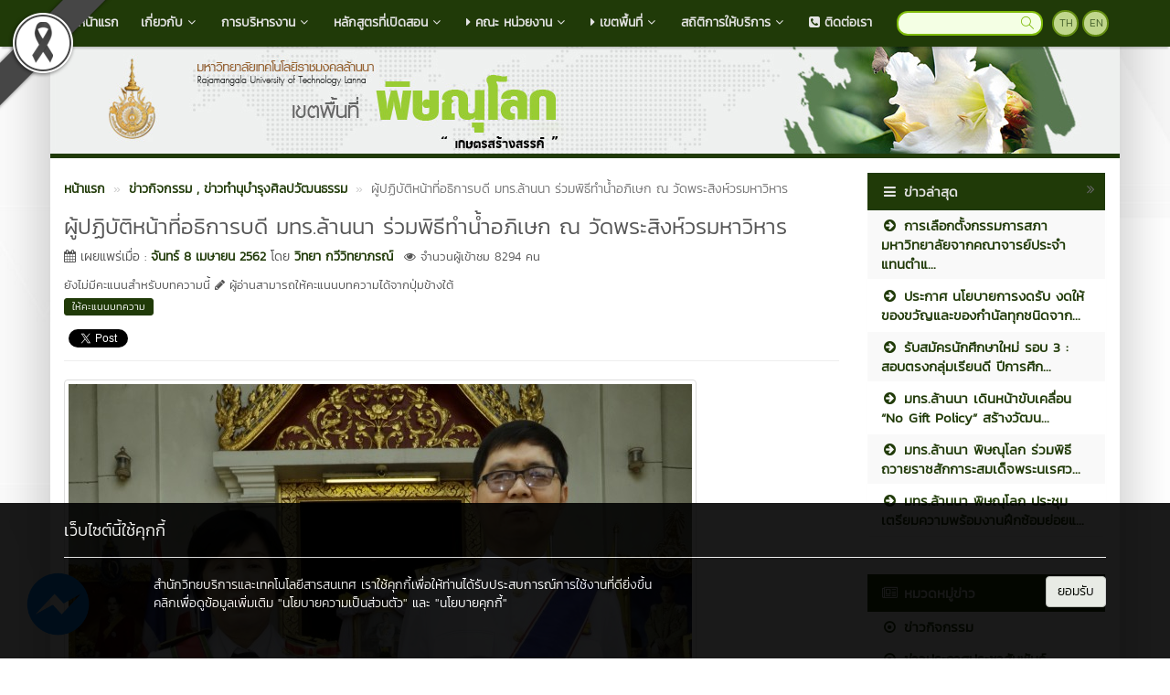

--- FILE ---
content_type: text/html; charset=UTF-8
request_url: https://plc.rmutl.ac.th/news/10415-%E0%B8%9C%E0%B8%B9%E0%B9%89%E0%B8%9B%E0%B8%8F%E0%B8%B4%E0%B8%9A%E0%B8%B1%E0%B8%95%E0%B8%B4%E0%B8%AB%E0%B8%99%E0%B9%89%E0%B8%B2%E0%B8%97%E0%B8%B5%E0%B9%88%E0%B8%AD%E0%B8%98%E0%B8%B4%E0%B8%81%E0%B8%B2%E0%B8%A3%E0%B8%9A%E0%B8%94%E0%B8%B5-%E0%B8%A1%E0%B8%97%E0%B8%A3%E0%B8%A5%E0%B9%89%E0%B8%B2%E0%B8%99%E0%B8%99%E0%B8%B2-%E0%B8%A3%E0%B9%88%E0%B8%A7%E0%B8%A1%E0%B8%9E%E0%B8%B4%E0%B8%98%E0%B8%B5%E0%B8%97%E0%B8%B3%E0%B8%99%E0%B9%89
body_size: 23406
content:
<!DOCTYPE html>
<html lang="en" >
    <head>
        <meta charset="utf-8" />
        <meta http-equiv="X-UA-Compatible" content="IE=edge">
        <meta name="viewport" content="width=device-width,initial-scale=1,user-scalable=no">
        <title>ผู้ปฏิบัติหน้าที่อธิการบดี มทร.ล้านนา ร่วมพิธีทำน้ำอภิเษก ณ วัดพระสิงห์วรมหาวิหาร | มหาวิทยาลัยเทคโนโลยีราชมงคลล้านนา พิษณุโลก</title>       
        <meta name="description" content="มหาวิทยาลัยเทคโนโลยีราชมงคลล้านนา พิษณุโลก" />
        <meta name="keywords" content="มหาวิทยาลัยพิษณุโลก , เกษตรบ้านกร่าง , มหาวิทยาลัยเทคโนโลยีราชมงคลล้านนา, มทร.ล้านนา, มหาวิทยาลัย, เทคโนโลยีราชมงคล, ราชมงคล, ราชมงคลล้านนา, มทร., ล้านนา, 9 ราชมงคล, พิษณุโลก, มทร.พิดโลก, มหาวิทยาลัยจังหวัดพิษณุโลก, เทคโน, เทคโนพิษณุโลก, ราชมงคลพิษณุโลก ," />
        <meta name="author" content="มทร.ล้านนา" />
        <link rel="shortcut icon" href="https://plc.rmutl.ac.th/assets/img/rmutl_global_favicon.ico" /> 

        <meta property="og:site_name" content="มหาวิทยาลัยเทคโนโลยีราชมงคลล้านนา พิษณุโลก" />
	<meta property="og:url" content="https://plc.rmutl.ac.th/news/10415-ผู้ปฏิบัติหน้าที่อธิการบดี-มทรล้านนา-ร่วมพิธีทำน้" />
	<meta property="og:title" content="ผู้ปฏิบัติหน้าที่อธิการบดี มทร.ล้านนา ร่วมพิธีทำน้ำอภิเษก ณ วัดพระสิงห์วรมหาวิหาร" />
	<meta property="og:locale" content="th_th" />
	<meta property="og:description" content="มหาวิทยาลัยเทคโนโลยีราชมงคลล้านนา พิษณุโลก" />
	<meta property="og:image" content="https://e-cms.rmutl.ac.th/assets/upload/images/2019/04/post_thumbnail_2019040816475910736.jpg" />
	<meta property="og:image:width" content="560" />
	<meta property="og:image:height" content="420" />
	<meta property="og:type" content="article" />
	<meta property="fb:app_id" content="1160355537332277" />
	<meta property="article:published_time" content="2019-04-08 16:48:00 +07.00" />
	<meta property="article:modified_time" content="2019-04-08 17:23:40 +07.00" />
	<meta property="article:author" content="https://www.facebook.com/prd.rmutl" />
	<meta property="article:section" content="ข่าวกิจกรรม, ข่าวทำนุบำรุงศิลปวัฒนธรรม" />
	<meta property="article:tag" content="" />
	        

        <link rel="canonical" href="https://plc.rmutl.ac.th/news/10415">
        <link href="https://plc.rmutl.ac.th/assets/css/bootstrap.min.css" rel="stylesheet" type="text/css" />
	<link href="https://plc.rmutl.ac.th/assets/css/font-awesome.min.css" rel="stylesheet" type="text/css" />
	<link href="https://plc.rmutl.ac.th/assets/css/simple-line-icons.min.css" rel="stylesheet" type="text/css" />
	        <link href="https://plc.rmutl.ac.th/assets/css/style_green_dark.min.css" rel="stylesheet" type="text/css" />

        <link href="https://plc.rmutl.ac.th/assets/js/fancybox/jquery.fancybox.min.css" rel="stylesheet" type="text/css" />
		<script src="https://plc.rmutl.ac.th/assets/js/jquery.min.js" type="text/javascript" ></script>
		<script src="https://plc.rmutl.ac.th/assets/js/bootstrap.min.js" type="text/javascript" ></script>
		<script src="https://plc.rmutl.ac.th/assets/js/application.min.js" type="text/javascript" ></script>
	
        <!--[if lt IE 9]>
            <script src="https://plc.rmutl.ac.th/assets/js/respond.min.js"></script>
            <script src="https://plc.rmutl.ac.th/assets/js/html5shiv.min.js"></script>
        <![endif]-->

        	<!-- Google tag (gtag.js) -->
<script async src="https://www.googletagmanager.com/gtag/js?id=G-5RZQKFRM6Q"></script>
<script>
  window.dataLayer = window.dataLayer || [];
  function gtag(){dataLayer.push(arguments);}
  gtag('js', new Date());

  gtag('config', 'G-5RZQKFRM6Q');
</script>
    </head>

    <body>
        <div id="fb-root"></div>
                    <img src="https://e-cms.rmutl.ac.th/assets/img/black_ribbon_top_left.png" style="position: fixed;left: 0;z-index: 9999;width: 122px;height: auto;"/>   
                
        <nav class="navbar navbar-inverse navbar-fixed-top topbar">
            <div class="container">
                <div class="row">
                    <div class="navbar-header">
                        <button class="navbar-toggle" type="button" data-toggle="collapse" data-target=".navbar-collapse">
                            <span class="sr-only">Toggle Navigation</span>
                            <span class="icon-bar"></span>
                            <span class="icon-bar"></span>
                            <span class="icon-bar"></span>
                        </button>                       
                        <a href="https://plc.rmutl.ac.th/" class="topbar-main-link">
                            มหาวิทยาลัยเทคโนโลยีราชมงคลล้านนา พิษณุโลก                        </a>
                    </div>
                    <div class="navbar-collapse collapse" role="navigation">
                        <ul class="nav navbar-nav">
                                                                <li>
                                        <a href="https://plc.rmutl.ac.th/"  >
                                            <span class="fa fa-home"></span>&nbsp;หน้าแรก                                        </a>
                                    </li> 
                                                                        <li class="dropdown">
                                        <a href="#" class="dropdown-toggle top-menu" data-toggle="dropdown" data-hover="dropdown" data-close-others="false">
                                            เกี่ยวกับ<span class="fa fa-fw fa-angle-down"></span>
                                        </a>
                                        <ul class="dropdown-menu dropdown-menu-modify">
                                                                                                <li>
                                                        <a href="https://plc.rmutl.ac.th/page/Historyplc"  >
                                                            <span class="fa fa-caret-right "></span>&nbsp;ประวัติความเป็นมา                                                        </a>
                                                    </li>
                                                                                                        <li>
                                                        <a href="https://plc.rmutl.ac.th/page/%E0%B8%95%E0%B8%A3%E0%B8%B2%E0%B8%A1%E0%B8%AB%E0%B8%B2%E0%B8%A7%E0%B8%B4%E0%B8%97%E0%B8%A2%E0%B8%B2%E0%B8%A5%E0%B8%B1%E0%B8%A2?lang=th"  >
                                                            <span class="fa fa-caret-right "></span>&nbsp;ตรามหาวิทยาลัย                                                        </a>
                                                    </li>
                                                                                                        <li>
                                                        <a href="https://plc.rmutl.ac.th/page/Visionplc"  >
                                                            <span class="fa fa-caret-right "></span>&nbsp;วิสัยทัศน์ / พันธกิจ / เอกลักษณ์                                                        </a>
                                                    </li>
                                                                                                        <li>
                                                        <a href="https://plc.rmutl.ac.th/page/%E0%B8%84%E0%B9%88%E0%B8%B2%E0%B8%99%E0%B8%B4%E0%B8%A2%E0%B8%A1?lang=th"  >
                                                            <span class="fa fa-caret-right "></span>&nbsp;ค่านิยม / วัฒนธรรมองค์กร / อัตลักษณ์                                                        </a>
                                                    </li>
                                                                                               
                                        </ul>
                                    </li>   
                                                                        <li class="dropdown">
                                        <a href="#" class="dropdown-toggle top-menu" data-toggle="dropdown" data-hover="dropdown" data-close-others="false">
                                            การบริหารงาน<span class="fa fa-fw fa-angle-down"></span>
                                        </a>
                                        <ul class="dropdown-menu dropdown-menu-modify">
                                                                                                <li>
                                                        <a href="https://plc.rmutl.ac.th/page/executives"  >
                                                            <span class="fa fa-caret-right "></span>&nbsp;ทำเนียบผู้บริหาร                                                        </a>
                                                    </li>
                                                                                                        <li>
                                                        <a href="https://plc.rmutl.ac.th/page/structure1"  >
                                                            <span class="fa fa-caret-right "></span>&nbsp;โครงสร้างบริหารมหาวิทยาลัย                                                        </a>
                                                    </li>
                                                                                                        <li>
                                                        <a href="https://plc.rmutl.ac.th/structure/%E0%B8%9C%E0%B8%B9%E0%B9%89%E0%B8%9A%E0%B8%A3%E0%B8%B4%E0%B8%AB%E0%B8%B2%E0%B8%A3?lang=th"  >
                                                            <span class="fa fa-caret-right "></span>&nbsp;คณะผู้บริหารมหาวิทยาลัย                                                        </a>
                                                    </li>
                                                                                                        <li>
                                                        <a href="https://plc.rmutl.ac.th/page/%E0%B9%82%E0%B8%84%E0%B8%A3%E0%B8%87%E0%B8%AA%E0%B8%A3%E0%B9%89%E0%B8%B2%E0%B8%87%E0%B9%81%E0%B8%A5%E0%B8%B0%E0%B8%AD%E0%B8%B3%E0%B8%99%E0%B8%B2%E0%B8%88%E0%B8%AB%E0%B8%99%E0%B9%89%E0%B8%B2%E0%B8%97%E0%B8%B5%E0%B9%88?lang=th"  >
                                                            <span class="fa fa-caret-right "></span>&nbsp;อำนาจหน้าที่                                                        </a>
                                                    </li>
                                                                                                        <li class="dropdown-submenu">
                                                        <a tabindex="-1" href="#">แผนการบริหารงาน</a>
                                                        <ul class="dropdown-menu">
                                                                                                                                <li><a tabindex="-1" href="https://e-cms.rmutl.ac.th/assets/upload/files/2024/06/20240607114552_37103.pdf" >แผนยุทธศาสตร์ ระยะ 5 ปี </a></li>
                                                                                                                                    <li><a tabindex="-1" href="https://plc.rmutl.ac.th/page/%E0%B9%81%E0%B8%9C%E0%B8%99%E0%B8%9B%E0%B8%8F%E0%B8%B4%E0%B8%9A%E0%B8%B1%E0%B8%95%E0%B8%B4%E0%B8%A3%E0%B8%B2%E0%B8%8A%E0%B8%81%E0%B8%B2%E0%B8%A3%E0%B8%A3%E0%B8%B2%E0%B8%A2%E0%B8%9B%E0%B8%B5?lang=th" >แผนปฏิบัติราชการรายปี </a></li>
                                                                                                                                        <li><a tabindex="-1" href="https://plc.rmutl.ac.th/page/RiskManagementPlan?lang=th" >แผนการบริหารความเสี่ยง</a></li>
                                                                                                                                        <li><a tabindex="-1" href="https://livermutlac-my.sharepoint.com/:x:/g/personal/metawee_tri_rmutl_ac_th/Eaa6rfKsSAlJkJoO2ergKb4BT14c6K4FJKRQL0hoBJxVPQ?e=dwBbnB" >แผนการจัดซื้อจัดจ้าง         </a></li>
                                                                                                                                        <li><a tabindex="-1" href="https://e-cms.rmutl.ac.th/assets/upload/files/2025/04/20250404133032_66796.pdf" >แผนการบริหาร และแผนพัฒนาบุคลากร  </a></li>
                                                                                                                            </ul>
                                                    </li>
                                                                                                        <li class="dropdown-submenu">
                                                        <a tabindex="-1" href="#">รายงานผลการบริหารงาน</a>
                                                        <ul class="dropdown-menu">
                                                                                                                                <li><a tabindex="-1" href="https://e-cms.rmutl.ac.th/assets/upload/files/2025/03/20250317151754_95977.pdf" >รายงานผลการดำเนินงาน และการใช้งบประมาณ  </a></li>
                                                                                                                                    <li><a tabindex="-1" href="https://livermutlac-my.sharepoint.com/:x:/g/personal/metawee_tri_rmutl_ac_th/EQeeoXTWN6FOp4n5oVpJmh4Bxu8-uIAXZsLz1ImqPYLw9w?e=S98ea6" >รายงานผลการจัดซื้อจัดจ้าง     </a></li>
                                                                                                                                        <li><a tabindex="-1" href="https://e-cms.rmutl.ac.th/assets/upload/files/2025/04/20250404133312_18485.pdf" >รายงานผลการบริหารและพัฒนาบุคลากร  </a></li>
                                                                                                                                        <li><a tabindex="-1" href="https://plc.rmutl.ac.th/page/%E0%B8%A3%E0%B8%B2%E0%B8%A2%E0%B8%87%E0%B8%B2%E0%B8%99%E0%B8%9C%E0%B8%A5%E0%B8%94%E0%B8%B3%E0%B9%80%E0%B8%99%E0%B8%B4%E0%B8%99%E0%B8%87%E0%B8%B2%E0%B8%99%E0%B8%9A%E0%B8%A3%E0%B8%B4%E0%B8%AB%E0%B8%B2%E0%B8%A3%E0%B8%84%E0%B8%A7%E0%B8%B2%E0%B8%A1%E0%B9%80%E0%B8%AA%E0%B8%B5%E0%B9%88%E0%B8%A2%E0%B8%87?lang=th" >รายงานผลดำเนินงานบริหารความเสี่ยง  </a></li>
                                                                                                                                        <li><a tabindex="-1" href="https://plc.rmutl.ac.th/page/%E0%B8%A3%E0%B8%B2%E0%B8%A2%E0%B8%87%E0%B8%B2%E0%B8%99%E0%B8%9C%E0%B8%A5%E0%B8%81%E0%B8%B2%E0%B8%A3%E0%B8%94%E0%B8%B3%E0%B9%80%E0%B8%99%E0%B8%B4%E0%B8%99%E0%B9%82%E0%B8%84%E0%B8%A3%E0%B8%87%E0%B8%81%E0%B8%B2%E0%B8%A3%E0%B9%81%E0%B8%A5%E0%B8%B0%E0%B8%9C%E0%B8%A5%E0%B8%81%E0%B8%B2%E0%B8%A3%E0%B8%94%E0%B8%B3%E0%B9%80%E0%B8%99%E0%B8%B4%E0%B8%99%E0%B8%87%E0%B8%B2%E0%B8%99%E0%B8%95%E0%B8%B2%E0%B8%A1%E0%B8%95%E0%B8%B1%E0%B8%A7%E0%B8%8A%E0%B8%B5%E0%B9%89?lang=th" >รายงานผลการดำเนินโครงการและผลการดำเนินงานตามตัวชี้วัด </a></li>
                                                                                                                                        <li><a tabindex="-1" href="https://plc.rmutl.ac.th/page/%E0%B8%A3%E0%B8%B2%E0%B8%A2%E0%B8%87%E0%B8%B2%E0%B8%99%E0%B8%9C%E0%B8%A5%E0%B8%81%E0%B8%B2%E0%B8%A3%E0%B8%94%E0%B8%B3%E0%B9%80%E0%B8%99%E0%B8%B4%E0%B8%99%E0%B8%87%E0%B8%B2%E0%B8%99%E0%B8%9B%E0%B8%A3%E0%B8%B0%E0%B8%88%E0%B8%B3%E0%B8%9B%E0%B8%B5?lang=th" >รายงานผลการดำเนินงานประจำปี  </a></li>
                                                                                                                            </ul>
                                                    </li>
                                                                                                        <li>
                                                        <a href="https://plc.rmutl.ac.th/page/%E0%B9%81%E0%B8%99%E0%B8%A7%E0%B8%97%E0%B8%B2%E0%B8%87%E0%B8%81%E0%B8%B2%E0%B8%A3%E0%B8%82%E0%B8%B1%E0%B8%9A%E0%B9%80%E0%B8%84%E0%B8%A5%E0%B8%B7%E0%B9%88%E0%B8%AD%E0%B8%99%E0%B8%84%E0%B8%B8%E0%B8%93%E0%B8%98%E0%B8%A3%E0%B8%A3%E0%B8%A1%E0%B9%81%E0%B8%A5%E0%B8%B0%E0%B8%84%E0%B8%A7%E0%B8%B2%E0%B8%A1%E0%B9%82%E0%B8%9B%E0%B8%A3%E0%B9%88%E0%B8%87%E0%B9%83%E0%B8%AA?lang=th"  >
                                                            แนวทางการขับเคลื่อนคุณธรรม และความโปร่งใส                                                        </a>
                                                    </li>
                                                                                               
                                        </ul>
                                    </li>   
                                                                        <li class="dropdown">
                                        <a href="#" class="dropdown-toggle top-menu" data-toggle="dropdown" data-hover="dropdown" data-close-others="false">
                                            หลักสูตรที่เปิดสอน<span class="fa fa-fw fa-angle-down"></span>
                                        </a>
                                        <ul class="dropdown-menu dropdown-menu-modify">
                                                                                                <li>
                                                        <a href="https://plc.rmutl.ac.th/sat/page/%E0%B8%AB%E0%B8%A5%E0%B8%B1%E0%B8%81%E0%B8%AA%E0%B8%B9%E0%B8%95%E0%B8%A3%E0%B8%97%E0%B8%B5%E0%B9%88%E0%B9%80%E0%B8%9B%E0%B8%B4%E0%B8%94%E0%B8%AA%E0%B8%AD%E0%B8%99?lang=th"  >
                                                            <span class="fa fa-graduation-cap"></span>&nbsp;คณะวิทยาศาสตร์และเทคโนโลยีการเกษตร                                                        </a>
                                                    </li>
                                                                                                        <li>
                                                        <a href="https://plc.rmutl.ac.th/bala/page/%E0%B8%AB%E0%B8%A5%E0%B8%B1%E0%B8%81%E0%B8%AA%E0%B8%B9%E0%B8%95%E0%B8%A3%E0%B8%97%E0%B8%B5%E0%B9%88%E0%B9%80%E0%B8%9B%E0%B8%B4%E0%B8%94%E0%B8%AA%E0%B8%AD%E0%B8%991?lang=th"  >
                                                            <span class="fa fa-graduation-cap"></span>&nbsp;คณะบริหารธุรกิจและศิลปศาสตร์                                                        </a>
                                                    </li>
                                                                                                        <li>
                                                        <a href="https://plc.rmutl.ac.th/engineering/page/%E0%B8%AB%E0%B8%A5%E0%B8%B1%E0%B8%81%E0%B8%AA%E0%B8%B9%E0%B8%95%E0%B8%A3%E0%B8%81%E0%B8%B2%E0%B8%A3%E0%B8%A8%E0%B8%B6%E0%B8%81%E0%B8%A9%E0%B8%B2?lang=th"  >
                                                            <span class="fa fa-graduation-cap"></span>&nbsp;คณะวิศวกรรมศาสตร์                                                        </a>
                                                    </li>
                                                                                               
                                        </ul>
                                    </li>   
                                                                        <li class="dropdown">
                                        <a href="#" class="dropdown-toggle top-menu" data-toggle="dropdown" data-hover="dropdown" data-close-others="false">
                                            <span class="fa fa-caret-right "></span>&nbsp;คณะ หน่วยงาน<span class="fa fa-fw fa-angle-down"></span>
                                        </a>
                                        <ul class="dropdown-menu dropdown-menu-modify">
                                                                                                <li>
                                                        <a href="https://plc.rmutl.ac.th/bala/" target="_blank" >
                                                            <span class="fa fa-caret-right "></span>&nbsp;คณะบริหารธุรกิจและศิลปศาสตร์                                                        </a>
                                                    </li>
                                                                                                        <li>
                                                        <a href="https://plc.rmutl.ac.th/sat/" target="_blank" >
                                                            <span class="fa fa-caret-right "></span>&nbsp;คณะวิทยาศาสตร์และเทคโนโลยีการเกษตร                                                        </a>
                                                    </li>
                                                                                                        <li>
                                                        <a href="https://plc.rmutl.ac.th/engineering" target="_blank" >
                                                            <span class="fa fa-caret-right "></span>&nbsp;คณะวิศวกรรมศาสตร์                                                        </a>
                                                    </li>
                                                                                                        <li class="dropdown-submenu">
                                                        <a tabindex="-1" href="#"><span class="fa fa-caret-right "></span>&nbsp;สำนัก / สถาบัน</a>
                                                        <ul class="dropdown-menu">
                                                                                                                                <li><a tabindex="-1" href="https://cttc.rmutl.ac.th/" target="_blank">สถาบันถ่ายทอดเทคโนโลยีสู่ชุมชน</a></li>
                                                                                                                                    <li><a tabindex="-1" href="https://atri.rmutl.ac.th/" target="_blank">สถาบันวิจัยเทคโนโลยีการเกษตร</a></li>
                                                                                                                                        <li><a tabindex="-1" href="https://rdi.rmutl.ac.th/" target="_blank">สถาบันวิจัยและพัฒนา</a></li>
                                                                                                                            </ul>
                                                    </li>
                                                                                                        <li>
                                                        <a href="https://plc.rmutl.ac.th/edu/" target="_blank" >
                                                            <span class="fa fa-caret-right "></span>&nbsp;กองการศึกษา                                                        </a>
                                                    </li>
                                                                                                        <li>
                                                        <a href="https://plc.rmutl.ac.th/rmd/" target="_blank" >
                                                            <span class="fa fa-caret-right "></span>&nbsp;กองบริหารทรัพยากร                                                        </a>
                                                    </li>
                                                                                                        <li class="dropdown-submenu">
                                                        <a tabindex="-1" href="#"><span class="fa fa-caret-right "></span>&nbsp;สำนักงานบริหาร</a>
                                                        <ul class="dropdown-menu">
                                                                                                                                <li><a tabindex="-1" href="https://plc.rmutl.ac.th/page/qa" target="_blank">สำนักงานประกันคุณภาพ</a></li>
                                                                                                                                    <li><a tabindex="-1" href="https://km.rmutl.ac.th/" target="_blank">KM การจัดการความรู้มหาวิทยาลัย</a></li>
                                                                                                                            </ul>
                                                    </li>
                                                                                               
                                        </ul>
                                    </li>   
                                                                        <li class="dropdown">
                                        <a href="#" class="dropdown-toggle top-menu" data-toggle="dropdown" data-hover="dropdown" data-close-others="false">
                                            <span class="fa fa-caret-right "></span>&nbsp;เขตพื้นที่<span class="fa fa-fw fa-angle-down"></span>
                                        </a>
                                        <ul class="dropdown-menu dropdown-menu-modify">
                                                                                                <li>
                                                        <a href="https://www.rmutl.ac.th/"  >
                                                            <span class="fa fa-caret-right "></span>&nbsp;เชียงใหม่                                                        </a>
                                                    </li>
                                                                                                        <li>
                                                        <a href="https://chiangrai.rmutl.ac.th/"  >
                                                            <span class="fa fa-caret-right "></span>&nbsp;เชียงราย                                                        </a>
                                                    </li>
                                                                                                        <li>
                                                        <a href="https://plc.rmutl.ac.th/"  >
                                                            <span class="fa fa-caret-right "></span>&nbsp;พิษณุโลก                                                        </a>
                                                    </li>
                                                                                                        <li>
                                                        <a href="https://lpc.rmutl.ac.th/"  >
                                                            <span class="fa fa-caret-right "></span>&nbsp;ลำปาง                                                        </a>
                                                    </li>
                                                                                                        <li>
                                                        <a href="https://tak.rmutl.ac.th/"  >
                                                            <span class="fa fa-caret-right "></span>&nbsp;ตาก                                                        </a>
                                                    </li>
                                                                                                        <li>
                                                        <a href="https://nan.rmutl.ac.th/"  >
                                                            <span class="fa fa-caret-right "></span>&nbsp;น่าน                                                        </a>
                                                    </li>
                                                                                               
                                        </ul>
                                    </li>   
                                                                        <li class="dropdown">
                                        <a href="#" class="dropdown-toggle top-menu" data-toggle="dropdown" data-hover="dropdown" data-close-others="false">
                                            สถิติการให้บริการ<span class="fa fa-fw fa-angle-down"></span>
                                        </a>
                                        <ul class="dropdown-menu dropdown-menu-modify">
                                                                                                <li>
                                                        <a href="https://arit.rmutl.ac.th/page/service-statistics"  >
                                                            ข้อมูลสถิติการให้บริการ                                                        </a>
                                                    </li>
                                                                                               
                                        </ul>
                                    </li>   
                                                                        <li>
                                        <a href="https://plc.rmutl.ac.th/page/Contact"  >
                                            <span class="fa fa-phone-square"></span>&nbsp;ติดต่อเรา                                        </a>
                                    </li> 
                                       
                        </ul>
                        <div class="pull-right topbar-lang">
                                                        <a href="javascript:void(0);" class="btn btn-xs btn-icon btn-rounded">TH</a>
                            <a href="https://plc.rmutl.ac.th/en" class="btn btn-xs btn-icon btn-rounded">EN</a>
                        </div>
                        <form class="pull-right search" id="search_form" name="search-form" method="get" action="https://plc.rmutl.ac.th/search">
                                                        <input type="search"id="search_text_inp" class="form-control form-search input-rounded" value="" name="q">
                            <button type="submit">
                                <i class="icon icon-magnifier"></i>
                            </button>
                        </form>
                    </div>
                </div>
            </div>
        </nav>

        <section class="container main-container">
                        <div class="row">
                <img src="https://e-cms.rmutl.ac.th/assets/upload/logo/website_logo_th_helf_20240229140328.jpg" alt="โลโก้เว็บไซต์ ผู้ปฏิบัติหน้าที่อธิการบดี มทร.ล้านนา ร่วมพิธีทำน้ำอภิเษก ณ วัดพระสิงห์วรมหาวิหาร | มหาวิทยาลัยเทคโนโลยีราชมงคลล้านนา พิษณุโลก" class="img-responsive" />
            </div>
            <div class="row">
                <span class="footer-divider"></span>
            </div>





<div class="row" style="margin-top: 15px; margin-bottom: 15px;">
    <div class="col-lg-9 col-md-9 col-ms-9">

<ol class="breadcrumb" style="margin-bottom: 0px" itemscope itemtype="http://schema.org/BreadcrumbList">
    <li itemprop="itemListElement" itemscope itemtype="http://schema.org/ListItem">
        <a class="newslink" href="https://plc.rmutl.ac.th/" itemscope itemtype="http://schema.org/Thing" itemprop="item">
            <span itemprop="name">หน้าแรก</span>
        </a>
        <meta itemprop="position" content="1" />
    </li>
                    <li itemprop="itemListElement" itemscope itemtype="http://schema.org/ListItem">
                                                <a class="newslink" href="https://plc.rmutl.ac.th/category/1-ข่าวกิจกรรม" itemscope itemtype="http://schema.org/Thing" itemprop="item">
                                <span itemprop="name">ข่าวกิจกรรม</span>
                            </a>
                            <meta itemprop="position" content="2" />
                                                        <a class="newslink" href="https://plc.rmutl.ac.th/category/13-ข่าวทำนุบำรุงศิลปวัฒนธรรม" itemscope itemtype="http://schema.org/Thing" itemprop="item">
                                <span itemprop="name">, ข่าวทำนุบำรุงศิลปวัฒนธรรม</span>
                            </a>
                            <meta itemprop="position" content="2" />
                                            </li>
                            <li class="active" itemprop="itemListElement" itemscope itemtype="http://schema.org/ListItem">
        <span itemscope itemtype="http://schema.org/Thing" itemprop="item">
            <span class="text_normal" itemprop="name">ผู้ปฏิบัติหน้าที่อธิการบดี มทร.ล้านนา ร่วมพิธีทำน้ำอภิเษก ณ วัดพระสิงห์วรมหาวิหาร</span>
        </span>
        <meta itemprop="position" content="3" />
    </li>
</ol>
<div class="row">
    <div class="col-md-12">
        <h1 class="post_title_head">ผู้ปฏิบัติหน้าที่อธิการบดี มทร.ล้านนา ร่วมพิธีทำน้ำอภิเษก ณ วัดพระสิงห์วรมหาวิหาร</h1>
    </div>
</div>
<div class="row">
    <div class="col-md-12">
        <p class="text_normal"><i class="fa fa-calendar"></i> เผยแพร่เมื่อ : <a class="newslink" href="https://plc.rmutl.ac.th/date/2019-04-08" >จันทร์ 8 เมษายน 2562</a> โดย <a class="newslink" href="https://plc.rmutl.ac.th/author/วิทยา-กวีวิทยาภรณ์" >วิทยา กวีวิทยาภรณ์</a><span style="color: #555; font-size: 13px; font-weight: normal; margin-left: 12px;"><i class="fa fa-eye"></i> จำนวนผู้เข้าชม 8294 คน</span></p>
    </div>
</div>
<div class="row">
    <div class="col-md-12">
        <span class="rating-text-rmutl">ยังไม่มีคะแนนสำหรับบทความนี้ <i class="fa fa-pencil"></i> ผู้อ่านสามารถให้คะแนนบทความได้จากปุ่มข้างใต้</span>  
    </div>
</div>
<div class="row">
    <div id="for_rating" class="col-md-12">
                    <button class="rating-button-rmutl" onclick="openRate();">ให้คะแนนบทความ</button> 
            </div>
</div>
<div class="row">
    <div class="col-md-12">
        <div style="margin-top:10px;">
            <div style="margin-right:5px;" class="pull-left fb-like" data-href="https://plc.rmutl.ac.th/news/10415-ผู้ปฏิบัติหน้าที่อธิการบดี-มทรล้านนา-ร่วมพิธีทำน้" data-layout="button_count" data-show-faces="true" data-share="true"></div>
            <div style="margin-top:5px;">
                <a class="twitter-share-button" href="https://twitter.com/share"></a>
                <!--<g:plusone size="medium"></g:plusone>-->                
            </div>
        </div>
    </div>
</div>
<hr style="margin-top: 9px;">
    <div class="row">
        <div class="col-md-12">
            <a id="post_thumbnail" href="https://e-cms.rmutl.ac.th/assets/upload/images/2019/04/post_thumbnail_2019040816475910736.jpg" title="ผู้ปฏิบัติหน้าที่อธิการบดี มทร.ล้านนา ร่วมพิธีทำน้ำอภิเษก ณ วัดพระสิงห์วรมหาวิหาร">
                <img class="img-responsive img-thumbnail" src="https://e-cms.rmutl.ac.th/assets/upload/images/2019/04/post_thumbnail_2019040816475910736.jpg" alt="ผู้ปฏิบัติหน้าที่อธิการบดี มทร.ล้านนา ร่วมพิธีทำน้ำอภิเษก ณ วัดพระสิงห์วรมหาวิหาร" />
            </a>
        </div>
    </div>
<div class="row top15">
    <div class="col-md-12">
        <p>&nbsp; &nbsp; &nbsp; &nbsp; &nbsp; &nbsp;วันที่ 8 เมษายน 2562 รศ.ศีลศิริ&nbsp; สง่าจิตร ผู้ปฏิบัติหน้าที่อธิการบดี มทร.ล้านนา พร้อมด้วย รศ.ดร.ธีรศักดิ์ อุรัจนานนท์ รองอธิการบดีด้านวิชาการและกิจการนักศึกษา เข้าร่วมพิธีทำน้ำอภิเษก เพื่อใช้ในพระราชพิธีบรมราชาภิเษก ณ วัดพระสิงห์วรมหาวิหาร จังหวัดเชียงใหม่ โดยมีนายศุภชัย&nbsp; เอี่ยมสุวรรณ ผู้ว่าราชการจังหวัดเชียงใหม่เป็นประธานฝ่ายฆราวาสจุดธุปเทียนที่หน้าเครื่องสังเวยบูชาฤกษ์ บริเวณด้านนอกสถานที่ประกอบพิธีหน้าวิหารลายคำ และจุดธูปเทียนบูชาพระรัตนตรัยด้านในอุโบสถ์ซึ่งเป็นสถานที่ประกอบพิธีทำหน้าอภิเสก โดยพิธีดังกล่าวจะเริ่มดำเนินไปตั้งแต่เวลา 16.00 น. จนถึง 22.00 น. &nbsp;&nbsp;ก่อนอัญเชิญน้ำอภิเษกไปกระกอบพิธี ณ วัดสุทัศน์เทพวรารามราชวรมหาวิหาร กรุงเทพมหานคร ในลำดับต่อไป ซึ่งมีผู้แทนจากหน่วยงานราชการที่แต่งกายด้วยเครื่องแบบเต็มยศพร้อมสายสะพายและประดับเครื่อราชอิสริยาภรณ์สูงสุด พร้อมด้วยชาวจังหวัดเชียงใหม่ที่แต่งกายด้วยเสื้อสีเหลืองอยางพร้อมเพรียงเข้าร่วมในพิธี อันแสดงถึงความจงรักภักดีต่อสถาบันพระมหากษัตริย์และความรักความสามัคคีของคนในชาติ</p>

<p>&nbsp;&nbsp;&nbsp;&nbsp;&nbsp;&nbsp;&nbsp;&nbsp;&nbsp;สำหรับลำดับพิธีเสกน้ำอภิเษกรวม จาก 76 จังหวัด และ กรุงเทพมหานครนั้นมีรายละเอียดพอสังเขปดังนี้ &ldquo;พิธีเสกน้ำอภิเษกรวม&rdquo;&nbsp;ในพระราชพิธีเบื้องต้นของพระราชพิธีบรมราชาภิเษก พ.ศ. 2562 ถือเป็นอีกพิธีกรรมสำคัญตามราชประเพณี&nbsp;โดยนำ &ldquo;น้ำศักดิ์สิทธิ์&rdquo; จาก 117 แหล่งทั่วแผ่นดินไทยที่ประกอบ &ldquo;พิธีพลีกรรมตักน้ำ&rdquo;&nbsp;ในวันที่ 6 เม.ย. 2562 พร้อมกัน 76 จังหวัด และประกอบ&nbsp;&ldquo;พิธีทำน้ำอภิเษก&rdquo; ณ วัดศักดิ์สิทธิ์สำคัญ ของทั้ง 76 จังหวัด ในวันที่ 8 เม.ย. 2562 และพิธีเวียนเทียนสมโภชน้ำอภิเษก ในวันที่ 9&nbsp;เม.ย. 2562 เวลา 10:00-12:00 น.</p>

<p>&nbsp;&ldquo;น้ำอภิเษก&rdquo; ทั้ง 76 จังหวัดจะถูกบรรจุใน &ldquo;คนโท&rdquo; และอัญเชิญจากผู้ว่าราชการด้วยรถประจำตำแหน่งมาเก็บรักษาไว้ที่กระทรวงมหาดไทย&nbsp;ในวันที่ 10 เม.ย. 2562&nbsp;ส่วน &ldquo;คนโทน้ำศักดิ์สิทธิ์&rdquo; ของ กทม. จากหอศาสตราคม ในพระบรมมหาราชวัง กทม. เมื่อจัดพิธีพลีกรรมตักน้ำ วันที่ 12 เม.ย. 2562 เวลาฤกษ์ 14.09 น. จะเชิญมาเก็บรักษาไว้ที่กระทรวงมหาดไทยเช่นกัน</p>

<p>จากนั้นในวันที่ 18 เม.ย. 2562 จะจัดประกอบ&nbsp;&ldquo;พิธีเสกน้ำอภิเษกรวม&rdquo;&nbsp;โดยเริ่มเวลา 08.30 น.&nbsp;จะจัดริ้วขบวนจากกระทรวงมหาดไทยไปยังวัดสุทัศนเทพวราราม ระยะทางรวมประมาณ 740 เมตร อัญเชิญ &ldquo;คนโทน้ำอภิเษก&rdquo; ทั้งสิ้น 86 ใบ&nbsp;อันประกอบด้วย&nbsp;&nbsp;&ldquo;คนโทน้ำอภิเษก&rdquo; จำนวน 77 ใบ&nbsp;ซึ่งตักมาจากแหล่งน้ำศักดิ์สิทธิ์ 107 แหล่งน้ำทั้ง 76 จังหวัด และน้ำศักดิ์สิทธิ์จากหอศาสตราคม ในพระบรมมหาราชวัง กรุงเทพมหานคร จำนวน 1 แหล่งน้ำ&nbsp;และ&nbsp;&ldquo;คนโทน้ำสรงมุรธาภิเษก&quot;&nbsp;จำนวน 9 ใบ ซึ่งตักจากน้ำศักดิ์สิทธิ์จาก 9 แหล่งน้ำสำคัญของไทย&nbsp;ประกอบด้วยน้ำจาก&nbsp;4 สระศักดิ์สิทธิ์ ใน จ.สุพรรณบุรี ได้แก่ สระแก้ว สระเกษ สระคา สระยมนา และจากแม่น้ำศักดิ์สิทธิ์ 5 สาย เรียกว่า &ldquo;เบญจสุทธคงคา&rdquo;</p>

<p>ขบวนเชิญ &ldquo;คนโทน้ำอภิเษก&rdquo; 86 ใบ&nbsp;จะเคลื่อนขบวนฯ จากกระทรวงมหาดไทย ไปตาม ถ.อัษฎางค์ เลี้ยวขวาเข้าสู่ ถ.บำรุงเมือง ตรงไปยังวัดสุทัศน์&nbsp;รูปแบบขบวนแห่มี 8 ตอน ดังนี้</p>

<p>ตอนที่ 1 รถตำรวจนำขบวน</p>

<p>ตอนที่ 2 วงดุริยางค์กองทัพบก 52 นาย</p>

<p>ตอนที่ 3 อส.เชิญธงชาติ 34 นาย และเชิญธงตราสัญลักษณ์ 34 นาย รวมทั้งหมด 68 นาย</p>

<p>ตอนที่ 4 รถเชิญคนโทน้ำอภิเษก รวม 86 ใบ</p>

<p>ตอนที่ 5 ผู้บริหาร มท. ผจว. และ กทม. รวมทั้งหมด 86 คน</p>

<p>ตอนที่ 6 ผู้เชิญคนโทน้ำอภิเษก 86 คน</p>

<p>ตอนที่ 7 ผู้เข้าร่วมขบวน</p>

<p>ตอนที่ 8 รถตำรวจปิดท้ายขบวน</p>

<p>&nbsp;</p>

<p>จากนั้นช่วงเวลา 17.19-21.30 น. จะจัด &ldquo;พิธีเสกน้ำอภิเษกรวม&rdquo; 86 คนโท ณ พระวิหารหลวงวัดสุทัศนเทพวรารามราชวรมหาวิหาร&nbsp;เขตพระนคร กรุงเทพมหานคร&nbsp;โดยมี สมเด็จพระอริยวงศาคตญาณ สมเด็จพระสังฆราช สกลมหาสังฆปริณายก ทรงเป็นประธานฝ่ายสงฆ์ และพลเอกประยุทธ์ จันทร์โอชา นายกรัฐมนตรี เป็นประธานฝ่ายฆราวาส</p>

<p>สำหรับวัดสุทัศนเทพวราราม ราชวรมหาวิหาร หรือนิยมเรียกสั้นๆ &ldquo;วัดสุทัศน์&rdquo;&nbsp;เป็นสถานที่สำคัญประกอบ &ldquo;พิธีเสกน้ำพระพุทธมนต์&rdquo; ถือเป็นพระอารามหลวงชั้นเอก ชนิดราชวรมหาวิหาร&nbsp;วัดสุทัศน์นี้พระบาทสมเด็จพระพุทธยอดฟ้าจุฬาโลก รัชกาลที่ 1 แห่งพระบรมราชวงศ์จักรี โปรดเกล้าฯ ให้สถาปนาขึ้น แต่ทรงสร้างค้างไว้แต่เพียงรากพระวิหาร กระทั่งถึงรัชกาลที่ 3 พระบาทสมเด็จพระนั่งเกล้าเจ้าอยู่หัว ทรงสร้างใหม่ทั้งอาราม ต่อมาในรัชกาลที่ 5 พระบาทสมเด็จพระจุลจอมเกล้าเจ้าอยู่หัว ทรงปฏิสังขรณ์เพิ่มเติมอีก</p>

<p>&ldquo;พิธีเสกน้ำอภิเษกรวม&rdquo; จากกรุงเทพมหานคร และ 76 จังหวัด ตามฤกษ์เวลา 17.19-21.30 น. ประกอบด้วย&nbsp;น้ำพระพุทธมนต์และน้ำเทพมนต์ ซึ่งจะทำพิธีเสกน้ำเทพมนต์ก่อน โดยพิธีเสกสวดคาถาเทพมนต์ ประกาศชุมนุมเทวดา เพื่อประสิทธิ์ประสาทชัยมงคล บังเกิดความศักดิ์สิทธิ์ตามธรรมเนียมของศาสนาพราหมณ์-ฮินดู&nbsp;ก่อนเชิญมาประกอบพิธีเสกน้ำพระพุทธมนต์โดยพระสงฆ์ร่วมเจริญพระพุทธมนต์ พิธีการโดยละเอียด ดังนี้</p>

<p>วันที่ 18 เม.ย. 2562</p>

<p>เวลา 10.00 น.&nbsp;เจ้าหน้าที่กระทรวงมหาดไทย สำนักพระราชวัง กรมการศาสนา กรมโยธาธิการและผังเมือง และสำนักพระพุทธศาสนาแห่งชาติ ตกแต่งพระวิหารหลวง วัดสุทัศนเทพวรารามจัดเป็นมณฑลพิธีเสกทำน้ำพระพุทธมนต์ โดยน้ำพระพุทธมนต์จากจังหวัดต่างๆ ทั่วประเทศรวมกับกรุงเทพมหานครที่หน้าพระศรีศากยมุนี พระประธานพระวิหารหลวง วัดสุทัศนเทพวราราม มีสมเด็จพระสังฆราช เป็นประธาน พร้อมด้วยสมเด็จพระราชาคณะ และพระเกจิอาจารย์ รวม 68 รูป เจริญพระพุทธมนต์ และพิธีกรรมอื่นไว้พร้อม</p>

<p>เวลา 15.00 น. ข้าราชการ ทหาร พลเรือน และผู้ว่าราชการจังหวัด พร้อมแขกผู้มีเกียรติ พร้อมกัน ณ บริเวณพิธี, พิธีบวงสรวงบูชาฤกษ์</p>

<p>เวลา 17.00 น. สมเด็จพระสังฆราช เสด็จถึงมณฑลพิธีพระวิหารหลวง</p>

<p>เวลา 17.00 น.<br />
- นายกรัฐมนตรี ประธานสภานิติบัญญัติแห่งชาติ และประธานศาลฎีกา เดินทางมาถึงพระวิหารหลวง วัดสุทัศนเทพวราราม<br />
- นายกรัฐมนตรี ประธานสภานิติบัญญัติแห่งชาติ และประธานศาลฎีกา ร่วมกันถวายพัดรองที่ระลึก (จำนวน 68 รูป) และพระสงฆ์สวดภาณวาร 4 รูป&nbsp;พระนั่งปรก จำนวน 5 รูป&nbsp;<br />
-นายกรัฐมนตรี จุดธูปเทียนเครื่องนมัสการ (กระบะมุก) ที่หน้าพระศรีศากยมุนี พระประธานพระวิหารหลวง กราบที่แท่นกราบ จากนั้น นายกรัฐมนตรี ไปยังหน้าพระฉายาลักษณ์ สมเด็จพระเจ้าอยู่หัว เปิดกรวยกระทงดอกไม้ธูปเทียนแพ ถวายราชสักการะ ถวายความเคารพ นายกรัฐมนตรี นั่งยังเก้าอี้ที่จัดไว้ เจ้าหน้าที่กรมการศาสนา อาราธนาศีลสมเด็จพระสังฆราช ให้ศีล จบ<br />
- นายกรัฐมนตรี ไปยังตู้เทียนชัย<br />
- สมเด็จพระสังฆราช ทรงเจิมเทียนชัย<br />
- เจ้าหน้าที่มอบเทียนชนวนที่จุดไฟให้นายกรัฐมนตรี<br />
- นายกรัฐมนตรี ถวายเทียนชนวนแด่สมเด็จพระสังฆราช</p>

<p>&nbsp;</p>

<p>เวลา 17.19 น.<br />
- สมเด็จพระสังฆราช ทรงจุดเทียนชัย (ขณะนี้ พระสงฆ์เจริญชัยมงคลคาถาจุดเทียนชัย ชาวพนักงานลั่นฆ้องชัย ภูษามาลา แกว่งบัณเฑาะว์ ประโคมสังข์ แตร ดุริยางค์)<br />
- พระมหาราชครูพิธีศรีวิสุทธิคุณ ประธานพระครูพราหมณ์ จุดธูปเทียนบูชาเทพยดา แล้ว พระมหาราชครูพิธีศรีวิสุทธิคุณ อ่านประกาศชุมนุมเทวดา (15 นาที)<br />
- เจ้าหน้าที่กรมการศาสนา อาราธนาพระปริตร&nbsp;<br />
- พระสงฆ์ 68 รูป เจริญพระพุทธมนต์ (เมื่อพระสงฆ์เจริญพระพุทธมนต์ ถึงบทเสกทำน้ำ)&nbsp;<br />
- นายกรัฐมนตรี จุดเทียนที่ครอบสัมฤทธิ์ แล้วถวายสมเด็จพระสังฆราช (เมื่อเสกทำน้ำพระพุทธมนต์ จบแล้ว)<br />
- สมเด็จพระสังฆราช เสด็จลงจากอาสน์สงฆ์ที่ประทับ ทรงโปรยข้าวตอก ดอกไม้ และทรงประพรมน้ำพระพุทธมนต์ ที่คนโทน้ำ พระพุทธมนต์ จากจังหวัดต่างๆ ทั่วประเทศ ภายในราชวัติ (ขณะนี้ พระสงฆ์เจริญชัยมงคลคาถา ชาวพนักงานลั่นฆ้องชัย ภูษามาลา แกว่งบัณเฑาะว์ ประโคมสังข์ แตร ดุริยางค์)<br />
- พระมหาราชครูพิธีศรีวิสุทธิคุณ ประธานพระครูพราหมณ์ ถวายคันประทีปสั่นกระดิ่ง และโปรยข้าวตอก ดอกไม้ ที่คนโทน้ำพระพุทธมนต์ จากจังหวัดต่างๆ ทั่วประเทศ ภายในราชวัติ (ขณะนี้ ชาวพนักงานลั่นฆ้องชัย ภูษามาลาแกว่งบัณเฑาะว์ ประโคมสังข์ แตร ดุริยางค์)</p>

<p>&nbsp;</p>

<p><br />
- นายกรัฐมนตรี ประธานสภานิติบัญญัติแห่งชาติ ประธานศาลฎีกา ร่วมกันถวายจตุปัจจัยไทยธรรม และย่ามปักตราสัญลักษณ์พระราชพิธีบรมราชาภิเษก<br />
- นายกรัฐมนตรี กรวดน้ำ (พระสงฆ์อนุโมทนา ถวายอดิเรก ออกจากพระวิหารหลวง)<br />
- นายกรัฐมนตรี ไปยังหน้าพระสวดภาณวาร<br />
- จุดเทียนทอง - เงิน และเครื่องบูชากระบะมุก&nbsp;<br />
- เจ้าหน้าที่กรมการศาสนา อาราธนาพระสวดภาณวาร<br />
- จุดเทียนพุทธาภิเษก ข้างตู้เทียนชัยซ้าย - ขวา<br />
- นายกรัฐมนตรี ประธานสภานิติบัญญัติแห่งชาติ ประธานศาลฎีกา เดินทางกลับ<br />
- เสร็จพิธี</p>

<p>รุ่งขึ้นในวันที่ 19 เม.ย. 2562 ฤกษ์เวลา 07.30 น. ริ้วขบวนแห่เชิญ &ldquo;คนโทน้ำอภิเษก&rdquo; จำนวน 86 ใบ จะเคลื่อนขบวนฯ จากวัดสุทัศน์ไปตาม ถ.ดินสอ เลี้ยวซ้ายเข้าสู่ ถ.ราชดำเนินกลาง และเข้าสู่ ถ.ราชดำเนินใน แล้วตรงไปยังประตูสวัสดิโสภา วัดพระศรีรัตนศาสดาราม&nbsp;เพื่อเก็บรักษาไว้รอถวายการพระราชพิธีบรมราชาภิเษกในวันที่ 4 พ.ค. 2562 ต่อไป</p>

<p>&nbsp;</p>

<p>สำหรับรูปแบบขบวนเชิญน้ำอภิเษกจากวัดสุทัศน์ ไปยังพระอุโบสถวัดพระศรีรัตนศาสดาราม ประกอบด้วย 10 ตอน&nbsp;ได้แก่</p>

<p>ตอนที่ 1 รถตำรวจนำขบวนฯ</p>

<p>ตอนที่ 2 วงดุริยางค์กองทัพเรือ 52 นาย</p>

<p>ตอนที่ 3 นร.ตร.เชิญธงชาติ 68 นาย และธงตราสัญลักษณ์ 68 นาย รวม 136 นาย</p>

<p>ตอนที่ 4 ผู้เชิญพานดอกไม้ ธูปเทียนแพ พร้อมด้วย ปมท. และผู้บริหารระดับสูงของ มท. รวม 20 คน</p>

<p>ตอนที่ 5 ผู้เชิญพุ่มทอง-เงิน พร้อมด้วย ผวจ. และ กทม. รวม 231 คน</p>

<p>ตอนที่ 6 รถเชิญคนโทน้ำอภิเษก รวม 86 ใบ</p>

<p>ตอนที่ 7 ผู้เชิญคนโทน้ำอภิเษก 86 คน</p>

<p>ตอนที่ 8 ข้าราชการ พนักงานรัฐวิสาหกิจ สังกัด มท. กับ กทม.</p>

<p>ตอนที่ 9 วงดุริยางค์กองทัพอากาศ 52 นาย</p>

<p>ตอนที่ 10 รถตำรวจปิดขบวน</p>

<p>&nbsp;</p>

<p>ด้านการเตรียมริ้วขบวนเชิญคนโทน้ำอภิเษกและพิธีเสกน้ำพระพุทธมนต์ ในวันที่ 18-19&nbsp;เม.ย. 2562 จะมีการซ้อมใหญ่เดินริ้วขบวนในวันที่ 11&nbsp;เม.ย. 2562&nbsp;</p>

<p>ทั้งนี้พิธีการในวันที่ 18 เม.ย. 62 โทรทัศน์รวมการเฉพาะกิจแห่งประเทศไทย ถ่ายทอดสด เวลา 17.00-20.00 น. และวันที่ 19 เม.ย. ตั้งแต่เวลา 07. 30 น.&nbsp;ประชาชนคนไทยทั้งประเทศ และทั่วโลกจะได้เห็นพระราชพิธีที่ให้เป็นไปด้วยความเรียบร้อยและสมพระเกียรติของ &ldquo;พระราชพิธีบรมราชาภิเษก&rdquo; ในครั้งนี้ ซึ่งว่างเว้นมา 69 ปี</p>

<p><em>ที่มา : ส่วนหนึ่งจากเอกสาร คณะกรรมการฝ่ายประชาสัมพันธ์งานพระราชพิธีบรมราชาภิเษก</em><em>&nbsp;และการบรรยาย โดย นายพรพจน์ เพ็ญพาส รองปลัดกระทรวงมหาดไทย ในการอบรมสื่อมวลชนงานพระราชพิธีบรมราชาภิเษก วันพุธที่ 27 มี.ค. 2562 ณ หอประชุมกรมประชาสัมพันธ์&nbsp;</em>, <a href="https://www.thairath.co.th/">https://www.thairath.co.th/</a></p>

<p>&nbsp;</p>
    </div>
</div>
    <hr>
    <div class="row top15">
        <div class="col-md-12">
                        <p class="kanit"><b>คลังรูปภาพ : </b><a class="newslink" href="https://plc.rmutl.ac.th/gallery/5259-พิธีทำหน้าอภิเษก" >พิธีทำหน้าอภิเษก</a></p>
        </div>
        <div class="col-md-12">
            <div class="row">                <div class="col-md-2">
                    <a href="https://e-cms.rmutl.ac.th/assets/upload/gallery/2019/04/gallery_20190408164908_6124560.jpg" class="fancybox" data-fancybox-group="gallery" title="1 of 7 | พิธีทำหน้าอภิเษก">
                        <img class="img-responsive thumbnail" src="https://e-cms.rmutl.ac.th/images?src=https://e-cms.rmutl.ac.th/assets/upload/gallery_w120/2019/04/gallery_20190408164908_6124560.jpg&w=120&h=80" data-pin-nopin="true">
                    </a>
                </div>
                                <div class="col-md-2">
                    <a href="https://e-cms.rmutl.ac.th/assets/upload/gallery/2019/04/gallery_20190408164908_5612613.jpg" class="fancybox" data-fancybox-group="gallery" title="2 of 7 | พิธีทำหน้าอภิเษก">
                        <img class="img-responsive thumbnail" src="https://e-cms.rmutl.ac.th/images?src=https://e-cms.rmutl.ac.th/assets/upload/gallery_w120/2019/04/gallery_20190408164908_5612613.jpg&w=120&h=80" data-pin-nopin="true">
                    </a>
                </div>
                                <div class="col-md-2">
                    <a href="https://e-cms.rmutl.ac.th/assets/upload/gallery/2019/04/gallery_20190408164909_4133327.jpg" class="fancybox" data-fancybox-group="gallery" title="3 of 7 | พิธีทำหน้าอภิเษก">
                        <img class="img-responsive thumbnail" src="https://e-cms.rmutl.ac.th/images?src=https://e-cms.rmutl.ac.th/assets/upload/gallery_w120/2019/04/gallery_20190408164909_4133327.jpg&w=120&h=80" data-pin-nopin="true">
                    </a>
                </div>
                                <div class="col-md-2">
                    <a href="https://e-cms.rmutl.ac.th/assets/upload/gallery/2019/04/gallery_20190408164909_4404622.jpg" class="fancybox" data-fancybox-group="gallery" title="4 of 7 | พิธีทำหน้าอภิเษก">
                        <img class="img-responsive thumbnail" src="https://e-cms.rmutl.ac.th/images?src=https://e-cms.rmutl.ac.th/assets/upload/gallery_w120/2019/04/gallery_20190408164909_4404622.jpg&w=120&h=80" data-pin-nopin="true">
                    </a>
                </div>
                                <div class="col-md-2">
                    <a href="https://e-cms.rmutl.ac.th/assets/upload/gallery/2019/04/gallery_20190408164910_9536160.jpg" class="fancybox" data-fancybox-group="gallery" title="5 of 7 | พิธีทำหน้าอภิเษก">
                        <img class="img-responsive thumbnail" src="https://e-cms.rmutl.ac.th/images?src=https://e-cms.rmutl.ac.th/assets/upload/gallery_w120/2019/04/gallery_20190408164910_9536160.jpg&w=120&h=80" data-pin-nopin="true">
                    </a>
                </div>
                                <div class="col-md-2">
                    <a href="https://e-cms.rmutl.ac.th/assets/upload/gallery/2019/04/gallery_20190408164910_7730072.jpg" class="fancybox" data-fancybox-group="gallery" title="6 of 7 | พิธีทำหน้าอภิเษก">
                        <img class="img-responsive thumbnail" src="https://e-cms.rmutl.ac.th/images?src=https://e-cms.rmutl.ac.th/assets/upload/gallery_w120/2019/04/gallery_20190408164910_7730072.jpg&w=120&h=80" data-pin-nopin="true">
                    </a>
                </div>
                </div><div class="row">                <div class="col-md-2">
                    <a href="https://e-cms.rmutl.ac.th/assets/upload/gallery/2019/04/gallery_20190408164911_4856238.jpg" class="fancybox" data-fancybox-group="gallery" title="7 of 7 | พิธีทำหน้าอภิเษก">
                        <img class="img-responsive thumbnail" src="https://e-cms.rmutl.ac.th/images?src=https://e-cms.rmutl.ac.th/assets/upload/gallery_w120/2019/04/gallery_20190408164911_4856238.jpg&w=120&h=80" data-pin-nopin="true">
                    </a>
                </div>
                </div>        </div>
    </div>
<hr>
    <div class="row top15">
        <div class="col-md-12">
                            <p class="kanit"><b>ที่มา : </b><a class="newslink" href="https://www.rmutl.ac.th/news/10415-ผู้ปฏิบัติหน้าที่อธิการบดี-มทรล้านนา-ร่วมพิธีทำน้" >ผู้ปฏิบัติหน้าที่อธิการบดี มทร.ล้านนา ร่วมพิธีทำน้ำอภิเษก ณ วัดพระสิงห์วรมหาวิหาร</a></p>
                        </div>
    </div>
<div class="row top15 bottom20">
    <div class="col-md-12">
        <div class="col-md-6 pull-left">
                            <a class="newslink pull-left" href="https://plc.rmutl.ac.th/news/10403-พิธีเปิดการรณรงค์ป้องกันและลดอุบัติเหตุทางถนนช่วงเ"><i class="fa fa-chevron-circle-left"></i> พิธีเปิดการรณรงค์ป้องกันและลดอุบัติเหตุทางถนนช่วงเ...</a>
                    </div>
        <div class="col-md-6 pull-right">
                            <a class="newslink pull-right" href="https://plc.rmutl.ac.th/news/10424-วันพระบาทสมเด็จพระพุทธยอดฟ้าจุฬาโลกมหาราชและวันที">"วันพระบาทสมเด็จพระพุทธยอดฟ้าจุฬาโลกมหาราชและวันที... <i class="fa fa-chevron-circle-right"></i></a>
                    </div>
    </div> 
</div>
<hr>
<div class="row">
    <div class="col-md-12">
        <div style="margin-top:10px;">
            <div style="margin-right:5px;" class="pull-left fb-share-button" data-href="https://plc.rmutl.ac.th/news/10415-ผู้ปฏิบัติหน้าที่อธิการบดี-มทรล้านนา-ร่วมพิธีทำน้" data-layout="button_count"></div>
            <div style="margin-top:5px;">
                <a class="twitter-share-button" href="https://twitter.com/share"></a>
                <!--<g:plusone size="medium"></g:plusone>-->
            </div>
        </div>
    </div>
</div>
<div id="for_modal"></div>
<hr>
<div class="fb-comments" data-width="100%" data-href="https://plc.rmutl.ac.th/news/10415-ผู้ปฏิบัติหน้าที่อธิการบดี-มทรล้านนา-ร่วมพิธีทำน้" data-numposts="5"></div>
<input id="fb_url" value="https://plc.rmutl.ac.th/news/10415-ผู้ปฏิบัติหน้าที่อธิการบดี-มทรล้านนา-ร่วมพิธีทำน้" type="hidden">
<input id="post_idx" value="10415" type="hidden">
<script type="application/ld+json">
    {
    "@context": "http://schema.org/",
    "@type": "WebPage",
    "name": "ผู้ปฏิบัติหน้าที่อธิการบดี มทร.ล้านนา ร่วมพิธีทำน้ำอภิเษก ณ วัดพระสิงห์วรมหาวิหาร",
    "description": "มหาวิทยาลัยเทคโนโลยีราชมงคลล้านนา พิษณุโลก",
    "keywords": "มหาวิทยาลัยพิษณุโลก , เกษตรบ้านกร่าง , มหาวิทยาลัยเทคโนโลยีราชมงคลล้านนา, มทร.ล้านนา, มหาวิทยาลัย, เทคโนโลยีราชมงคล, ราชมงคล, ราชมงคลล้านนา, มทร., ล้านนา, 9 ราชมงคล, พิษณุโลก, มทร.พิดโลก, มหาวิทยาลัยจังหวัดพิษณุโลก, เทคโน, เทคโนพิษณุโลก, ราชมงคลพิษณุโลก ,",
    "aggregateRating": {
        "@type": "AggregateRating",
        "ratingValue": "1",
        "bestRating": "5",
        "ratingCount": "1"
        }
    }
</script></div>
<div class="col-lg-3 col-md-3 col-ms-3">
    
    <div class="panel" style="display: block">
        <div class="panel-header-rmutl">
            <i class="fa fa-navicon fa-fw linkss-icon-style"></i>
            <span class="sub-header-link">ข่าวล่าสุด</span>
            <a href="https://plc.rmutl.ac.th/blog" title="บทความ">
                <i class="fa fa-angle-double-right fa-fw pull-right arrow-side-tab"></i>
            </a>
        </div>
        <div class="panel-body-rmutl">
            <ul class="last_post_link nav nav-stacked">
                                    <li class="dim-li">
                        <a href="https://plc.rmutl.ac.th/news/31444-การเลือกตั้งกรรมการสภามหาวิทยาลัยจากคณาจารย์ประจำ" title="การเลือกตั้งกรรมการสภามหาวิทยาลัยจากคณาจารย์ประจำ แทนตำแหน่งที่ว่าง">
                            <i class="fa fa-arrow-circle-right fa-fw"></i>&nbsp;การเลือกตั้งกรรมการสภามหาวิทยาลัยจากคณาจารย์ประจำ แทนตำแ...                        </a>
                    </li>
                                        <li >
                        <a href="https://plc.rmutl.ac.th/news/31154-ประกาศ-นโยบายการงดรับ-งดให้-ของขวัญและของกำนัลทุกช" title="ประกาศ นโยบายการงดรับ งดให้ ของขวัญและของกำนัลทุกชนิดจากการปฏิบัติหน้าที่ (No Gift Policy)">
                            <i class="fa fa-arrow-circle-right fa-fw"></i>&nbsp;ประกาศ นโยบายการงดรับ งดให้ ของขวัญและของกำนัลทุกชนิดจาก...                        </a>
                    </li>
                                        <li class="dim-li">
                        <a href="https://plc.rmutl.ac.th/news/31125-รับสมัครนักศึกษาใหม่-รอบ-3-สอบตรงกลุ่มเรียนดี-ปี" title="รับสมัครนักศึกษาใหม่ รอบ 3 : สอบตรงกลุ่มเรียนดี ปีการศึกษา 2569">
                            <i class="fa fa-arrow-circle-right fa-fw"></i>&nbsp;รับสมัครนักศึกษาใหม่ รอบ 3 : สอบตรงกลุ่มเรียนดี ปีการศึก...                        </a>
                    </li>
                                        <li >
                        <a href="https://plc.rmutl.ac.th/news/30983-มทรล้านนา-เดินหน้าขับเคลื่อน-no-gift-policy-สร้" title="มทร.ล้านนา เดินหน้าขับเคลื่อน “No Gift Policy” สร้างวัฒนธรรมองค์กรโปร่งใส สอดรับมาตรฐาน ปปช. และผลประเมิน ITA">
                            <i class="fa fa-arrow-circle-right fa-fw"></i>&nbsp;มทร.ล้านนา เดินหน้าขับเคลื่อน “No Gift Policy” สร้างวัฒน...                        </a>
                    </li>
                                        <li class="dim-li">
                        <a href="https://plc.rmutl.ac.th/news/31454-มทรล้านนา-พิษณุโลก-ร่วมพิธีถวายราชสักการะสมเด็จพร" title="มทร.ล้านนา พิษณุโลก ร่วมพิธีถวายราชสักการะสมเด็จพระนเรศวรมหาราช เนื่องในวันยุทธหัตถี ประจำปี 2569">
                            <i class="fa fa-arrow-circle-right fa-fw"></i>&nbsp;มทร.ล้านนา พิษณุโลก ร่วมพิธีถวายราชสักการะสมเด็จพระนเรศว...                        </a>
                    </li>
                                        <li >
                        <a href="https://plc.rmutl.ac.th/news/31450-มทรล้านนา-พิษณุโลก-ประชุมเตรียมความพร้อมงานฝึกซ้อ" title="มทร.ล้านนา พิษณุโลก ประชุมเตรียมความพร้อมงานฝึกซ้อมย่อยและถ่ายภาพหมู่ พิธีพระราชทานปริญญาบัตร ครั้งที่ 5 ประจำปีการศึกษา 2567">
                            <i class="fa fa-arrow-circle-right fa-fw"></i>&nbsp;มทร.ล้านนา พิษณุโลก ประชุมเตรียมความพร้อมงานฝึกซ้อมย่อยแ...                        </a>
                    </li>
                                </ul>
        </div>
    </div>

    <hr>

    <div class="panel" style="display: block">        
        <div class="panel-header-rmutl">
            <i class="fa fa-newspaper-o fa-fw linkss-icon-style"></i>
            <span class="sub-header-link">หมวดหมู่ข่าว</span>
            <a href="https://plc.rmutl.ac.th/category" title="หมวดหมู่ข่าว">
                <i class="fa fa-angle-double-right fa-fw pull-right arrow-side-tab"></i>
            </a>
        </div>
        <div class="panel-body-rmutl">
            <ul class="link-rmutl nav nav-pills nav-stacked">
                                    <li class="dim-li">
                        <a href="https://plc.rmutl.ac.th/category/1-ข่าวกิจกรรม" title="ข่าวกิจกรรม">
                            <i class="fa fa-dot-circle-o fa-fw"></i>&nbsp;ข่าวกิจกรรม                        </a>
                    </li>
                                        <li >
                        <a href="https://plc.rmutl.ac.th/category/12-ข่าวประกาศประชาสัมพันธ์" title="ข่าวประกาศประชาสัมพันธ์">
                            <i class="fa fa-dot-circle-o fa-fw"></i>&nbsp;ข่าวประกาศประชาสัมพันธ์                        </a>
                    </li>
                                        <li class="dim-li">
                        <a href="https://plc.rmutl.ac.th/category/8-ข่าวรับสมัครนักศึกษาใหม่" title="ข่าวรับสมัครนักศึกษาใหม่">
                            <i class="fa fa-dot-circle-o fa-fw"></i>&nbsp;ข่าวรับสมัครนักศึกษาใหม่                        </a>
                    </li>
                                        <li >
                        <a href="https://plc.rmutl.ac.th/category/3-ข่าวจัดซื้อจัดจ้าง" title="ข่าวจัดซื้อจัดจ้าง">
                            <i class="fa fa-dot-circle-o fa-fw"></i>&nbsp;ข่าวจัดซื้อจัดจ้าง                        </a>
                    </li>
                                        <li class="dim-li">
                        <a href="https://plc.rmutl.ac.th/category/2-ข่าวรับสมัครงาน" title="ข่าวรับสมัครงาน">
                            <i class="fa fa-dot-circle-o fa-fw"></i>&nbsp;ข่าวรับสมัครงาน                        </a>
                    </li>
                                        <li >
                        <a href="https://plc.rmutl.ac.th/category/4-ข่าวทุนวิจัย" title="ข่าวทุน/วิจัย">
                            <i class="fa fa-dot-circle-o fa-fw"></i>&nbsp;ข่าวทุน/วิจัย                        </a>
                    </li>
                                        <li class="dim-li">
                        <a href="https://plc.rmutl.ac.th/category/9-ข่าวบุคลากร" title="ข่าวบุคลากร">
                            <i class="fa fa-dot-circle-o fa-fw"></i>&nbsp;ข่าวบุคลากร                        </a>
                    </li>
                                        <li >
                        <a href="https://plc.rmutl.ac.th/category/7-ข่าวรับรางวัล" title="ข่าวรับรางวัล">
                            <i class="fa fa-dot-circle-o fa-fw"></i>&nbsp;ข่าวรับรางวัล                        </a>
                    </li>
                                        <li class="dim-li">
                        <a href="https://plc.rmutl.ac.th/category/5-ข่าวอบรมเสวนา" title="ข่าวอบรม/เสวนา">
                            <i class="fa fa-dot-circle-o fa-fw"></i>&nbsp;ข่าวอบรม/เสวนา                        </a>
                    </li>
                                        <li >
                        <a href="https://plc.rmutl.ac.th/category/18-rmutl-ช่องyoutube" title="RMUTL ช่อง@Youtube">
                            <i class="fa fa-dot-circle-o fa-fw"></i>&nbsp;RMUTL ช่อง@Youtube                        </a>
                    </li>
                                        <li class="dim-li">
                        <a href="https://plc.rmutl.ac.th/category/20-rmutl-วารสารออนไลน์" title="RMUTL วารสารออนไลน์">
                            <i class="fa fa-dot-circle-o fa-fw"></i>&nbsp;RMUTL วารสารออนไลน์                        </a>
                    </li>
                                        <li >
                        <a href="https://plc.rmutl.ac.th/category/38-sdgs" title="SDGs">
                            <i class="fa fa-dot-circle-o fa-fw"></i>&nbsp;SDGs                        </a>
                    </li>
                                </ul>
        </div>
    </div>
            <hr />
        <div class="text-center mb15" id="facebook_page"></div>
        <script>
            $(document).ready(function () {
                var service_base_url = $('#service_base_url').val();
                function getFacebookPage() {
                    var url = service_base_url + 'social/facebook/260';
                    $.get(url, function (data) {
                        $('#facebook_page').html(data);
                    });
                }
                getFacebookPage();
            });
        </script>      
        </div>
</div>
<footer>
    <div class="row">
        <span class="footer-divider"></span>
    </div> 
    <div class="row footer">
                <div class="col-md-4 col-sm-12" id="vertical-line">
            <div class="col-md-12">
                <img src="https://plc.rmutl.ac.th/assets/img/rmutl-web-logo.png" class="rmutl-web-logo-footer img-responsive">
            </div>
            <!--            <div class="row" style="padding-bottom: 15px;">
                            <div class="col-md-2"></div>
                            <div class="col-md-4">
                                <img src="https://plc.rmutl.ac.th/assets/img/rmutl-web-logo.png" class="img-responsive">
                                <img src="https://plc.rmutl.ac.th/assets/img/RMUTL_R_150.png" style="height: 100px;width: 100px;" class="img-responsive" alt="RMUTL Logo">
                            </div>
                            <div class="col-md-4">
                                <img src="https://plc.rmutl.ac.th/assets/img/Accredited-Logo-Large-2023-2027.png" style="height: 100px;width: 100px;" class="img-responsive" alt="ASIC Logo">
                            </div>
                            <div class="col-md-2"></div>
                        </div>-->

            <div class="col-md-12 footer-about-text text-center">
                มหาวิทยาลัยเทคโนโลยีราชมงคลล้านนา พิษณุโลก<br>
                <span class="footer-span-comment">"ความเป็นเลิศด้านเกษตรปลอดภัย"</span>
            </div>
            <div class="col-md-12 text-center">
                <div class="socicons">
                                            <a href="https://www.facebook.com/RMUTLlplc.official" title="Facebook" class="socicon-btn socicon-btn-circle socicon-solid bg-grey font-white bg-hover-blue-facebook socicon-facebook" target="_blank" data-original-title="Facebook"></a>
                                                <a href="https://www.youtube.com/@%E0%B8%A1%E0%B8%97%E0%B8%A3.%E0%B8%A5%E0%B9%89%E0%B8%B2%E0%B8%99%E0%B8%99%E0%B8%B2%E0%B8%9E%E0%B8%B4%E0%B8%A9%E0%B8%93%E0%B8%B8%E0%B9%82%E0%B8%A5%E0%B8%81" title="Youtube" class="socicon-btn socicon-btn-circle socicon-solid bg-grey font-white bg-hover-red-youube socicon-youtube" target="_blank" data-original-title="Youtube"></a>
                          

                </div>
            </div>
        </div>
        <div class="col-md-8 col-sm-12">
            <div class="list-text-footer row">
                <div class="col-md-4">
                    <ul>
                                                    <li>
                                <a href="https://moodle.rmutl.ac.th/" target="blank" >E-Learning</a>
                            </li>
                                                        <li>
                                <a href="https://noc.rmutl.ac.th/" target="blank" >Network operation center </a>
                            </li>
                                                        <li>
                                <a href="https://login.microsoftonline.com/"  >อีเมล์มหาวิทยาลัย</a>
                            </li>
                                                        <li>
                                <a href="https://login.microsoftonline.com/common/oauth2/authorize?client_id=4345a7b9-9a63-4910-a426-35363201d503&response_mode=form_post&response_type=code+id_token&scope=openid+profile&state=OpenIdConnect.AuthenticationProperties%3dq65NppBErX_qgDrnlUM_pe6fKWkj9jydzfvf-GVkxA_lVGmc3nCqy2-xL1L7eaAGS9Kuyl8aPqJ-dHp5UTbSA-242zTES-b0kBE2LZxFgH0tPeyre2HksJ_GLgi-h9iYH3YjQSghdMbiAwLX1niQvQ&nonce=636317157670183004.ZDFmMzhiYjMtY2ZiNi00NDc5LThhMGEtMGY2MTA0OGFjYWE1NTg3YTk0OTItYTc0OS00NzkxLTlmMDMtMDhhN2FhNzFmY2Fk&redirect_uri=https%3a%2f%2fwww.office.com%2flanding&ui_locales=en-US&mkt=en-US&client-request-id=b105a4ca-b024-4b77-8bc5-3e752498a175#" target="blank" >Office365</a>
                            </li>
                                                        <li>
                                <a href="https://download.rmutl.ac.th/login-page/?redirect_to=https%3A%2F%2Fdownload.rmutl.ac.th%2F" target="blank" >ดาวน์โหลดซอฟแวร์</a>
                            </li>
                                                </ul>
                </div>
                <div class="col-md-4">
                    <ul>
                                                    <li>
                                <a href="https://regis.rmutl.ac.th/" target="blank" >ระบบทะเบียนกลาง</a>
                            </li>
                                                        <li>
                                <a href="https://hr.rmutl.ac.th/" target="blank" >ระบบบริหารงานบุคคล</a>
                            </li>
                                                        <li>
                                <a href="https://arit.rmutl.ac.th/page/how-to" target="blank" >ระบบ ERP </a>
                            </li>
                                                        <li>
                                <a href="https://e-office.rmutl.ac.th/" target="blank" >ระบบสำนักงานอิเล็กทรอนิกส์</a>
                            </li>
                                                        <li>
                                <a href="https://help.plc.rmutl.ac.th/"  >ระบบแจ้งซ่อมออนไลน์</a>
                            </li>
                                                </ul>
                </div>
                <div class="col-md-4">
                    <ul>
                                                    <li>
                                <a href="http://arit.chiangrai.rmutl.ac.th/index.php/e-book"  >ดาวน์โหลด E-book</a>
                            </li>
                                                        <li>
                                <a href="https://library.rmutl.ac.th/"  >Reference Databases</a>
                            </li>
                                                        <li>
                                <a href="https://maps.app.goo.gl/XpaEaMC8Qei77BiTA" target="blank" >แผนที่ตั้งมหาวิทยาลัย</a>
                            </li>
                                                        <li>
                                <a href="https://plc.rmutl.ac.th/page/Contact?lang=th"  >ติดต่อมหาวิทยาลัยฯ</a>
                            </li>
                                                        <li>
                                <a href="https://rmutl.link/PlcNumberTel" target="blank" >เบอร์ติดต่อภายใน</a>
                            </li>
                                                </ul>
                </div>
            </div>
            <div class="address-text-fooster col-md-12">
                มหาวิทยาลัยเทคโนโลยีราชมงคลล้านนา พิษณุโลก : 52 หมู่ 7 ต.บ้านกร่าง อ.เมือง จ.พิษณุโลก 65000   <br>
                โทรศัพท์ : 0 5529 8438 / 39 , 0 5529 8440(งานรับสมัครนักศึกษา) , โทรสาร : E-mail : saraban_pl@rmutl.ac.th            </div>
            <div class="address-text-fooster col-md-12" style="margin-top: 8px;">
                <div id=ipv6_enabled_www_test_logo></div>
            </div>
        </div>
    </div> 

    <!-- nav footer  -->
    <div class="cookies-container" style="position: fixed; bottom: -50px; width: 100%; left: 0px; background: #000; opacity:0.9; z-index: 3000; padding: 10px;">
        <div class="cookies-content container" style="padding-bottom: 80px; color: #fff; font-family: 'Kanit';">
            <h4 class="alert-heading">เว็บไซต์นี้ใช้คุกกี้</h4>
            <hr>
            <div class="row">
                <div class="col-sm-1" style="text-align: center;"><img src="https://plc.rmutl.ac.th//assets/img/ico-policy.svg" alt=""></div>
                <div class="col-sm-9">
                    <p>สำนักวิทยบริการและเทคโนโลยีสารสนเทศ เราใช้คุกกี้เพื่อให้ท่านได้รับประสบการณ์การใช้งานที่ดียิ่งขึ้น <br> คลิกเพื่อดูข้อมูลเพิ่มเติม
                        <a href="https://www.rmutl.ac.th/page/privacy_policy" target="_blank" rel="Policy Website" style="color: #fff;">"นโยบายความเป็นส่วนตัว"</a> และ <a href="https://www.rmutl.ac.th/page/cookies_policy" target="_blank" rel="cookies policy" style="color: #fff;">"นโยบายคุกกี้"</a>
                    </p>
                </div>
                <div class="col-sm-2 text-right">
                    <button class="cookies-save btn btn-default" style="color: black;">ยอมรับ</button>
                </div>
            </div>
        </div>
    </div>
    <!-- nav footer  -->

    <script>
        function cookies(functions) {
            const container = document.querySelector('.cookies-container');
            const save = document.querySelector('.cookies-save');
            if (!container || !save)
                return null;

            const localPref = JSON.parse(window.localStorage.getItem('cookies-pref'));
            if (localPref)
                activateFunctions(localPref);

            function getFormPref() {
                return [...document.querySelectorAll('[data-function]')]
                        .filter((el) => el.checked)
                        .map((el) => el.getAttribute('data-function'));
            }

            function activateFunctions(pref) {
                pref.forEach((f) => functions[f]());
                container.style.display = 'none';
                window.localStorage.setItem('cookies-pref', JSON.stringify(pref));
            }

            function handleSave() {
                const pref = getFormPref();
                activateFunctions(pref);
            }

            save.addEventListener('click', handleSave);
        }

        function marketing() {
            console.log('Occupation de marketing');
        }

        function analytics() {
            console.log('Occupation de analytics');
        }

        cookies({
            marketing,
            analytics
        });
    </script>

</footer>
<div class="credit" style="text-align:center; color: #fff;margin-top: 15px;margin-bottom: 15px;">
    <p style="color: #666; font-family: 'kanit';">ออกแบบและพัฒนาโดย <a href="https://arit.rmutl.ac.th/" target="_blank">สำนักวิทยบริการและเทคโนโลยีสารสนเทศ</a> <a href="https://www.rmutl.ac.th/" target="_blank">มหาวิทยาลัยเทคโนโลยีราชมงคลล้านนา</a></p>
</div>
</section>
<input type="hidden" id="service_base_url" value="https://plc.rmutl.ac.th/">
	<script src="https://plc.rmutl.ac.th/assets/js/fancybox/jquery.fancybox.pack.js" type="text/javascript" ></script>
		<script src="https://plc.rmutl.ac.th/assets/js/popup-images.min.js" type="text/javascript" ></script>
		<script src="https://plc.rmutl.ac.th/assets/js/social.min.js" type="text/javascript" ></script>
		<script src="https://plc.rmutl.ac.th/assets/js/post.js" type="text/javascript" ></script>
		<script src="https://plc.rmutl.ac.th/assets/js/script.min.js" type="text/javascript" ></script>
	    <!-- Facebook Messenger icon -->
    <div style="position: fixed; bottom: 3%; left:2%; ">
        <a href="https://www.facebook.com/messages/t/RMUTLlplc.official/" target="_blank" title="Facebook Messenger">
            <image src="https://www.rmutl.ac.th/assets/img/facebook-messenger.ico" alt="Facebook Messenger icon" style="width: 75px;height: 75px;"/>
        </a>
    </div>
    </body>
</html>